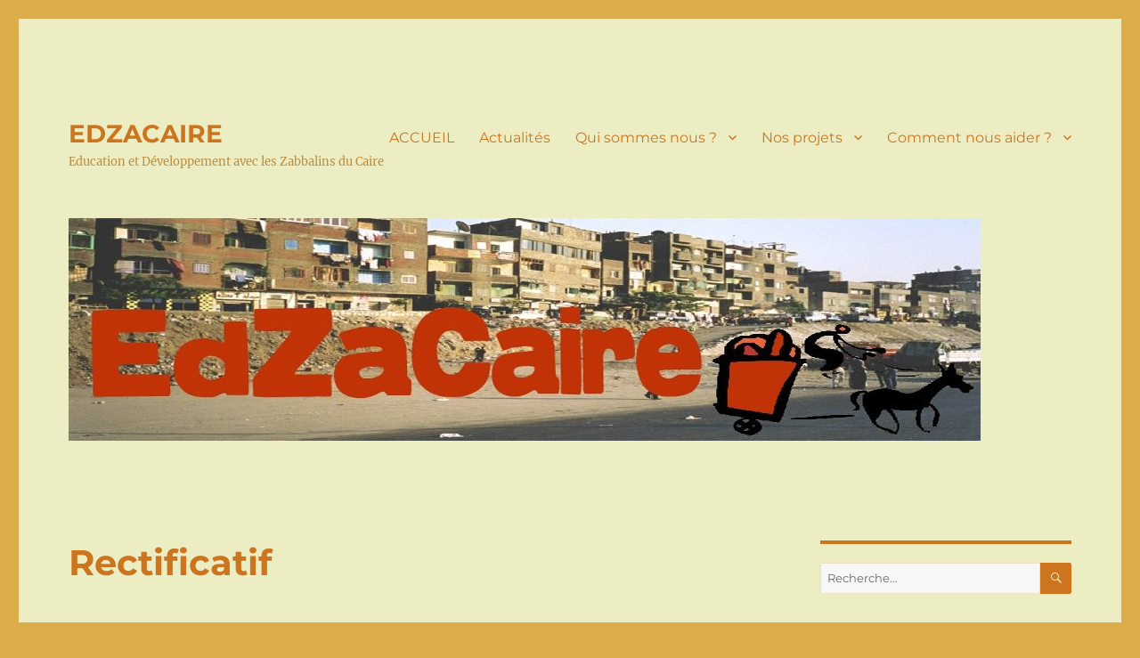

--- FILE ---
content_type: text/html; charset=UTF-8
request_url: https://edzacaire.fr/index.php/2023/12/06/rectificatif/
body_size: 10347
content:
<!DOCTYPE html>
<html lang="fr-FR" class="no-js">
<head>
	<meta charset="UTF-8">
	<meta name="viewport" content="width=device-width, initial-scale=1.0">
	<link rel="profile" href="https://gmpg.org/xfn/11">
		<link rel="pingback" href="https://edzacaire.fr/xmlrpc.php">
		<script>(function(html){html.className = html.className.replace(/\bno-js\b/,'js')})(document.documentElement);</script>
<title>Rectificatif &#8211; EDZACAIRE</title>
<meta name='robots' content='max-image-preview:large' />
<link rel="alternate" type="application/rss+xml" title="EDZACAIRE &raquo; Flux" href="https://edzacaire.fr/index.php/feed/" />
<link rel="alternate" type="application/rss+xml" title="EDZACAIRE &raquo; Flux des commentaires" href="https://edzacaire.fr/index.php/comments/feed/" />
<link rel="alternate" type="application/rss+xml" title="EDZACAIRE &raquo; Rectificatif Flux des commentaires" href="https://edzacaire.fr/index.php/2023/12/06/rectificatif/feed/" />
<link rel="alternate" title="oEmbed (JSON)" type="application/json+oembed" href="https://edzacaire.fr/index.php/wp-json/oembed/1.0/embed?url=https%3A%2F%2Fedzacaire.fr%2Findex.php%2F2023%2F12%2F06%2Frectificatif%2F" />
<link rel="alternate" title="oEmbed (XML)" type="text/xml+oembed" href="https://edzacaire.fr/index.php/wp-json/oembed/1.0/embed?url=https%3A%2F%2Fedzacaire.fr%2Findex.php%2F2023%2F12%2F06%2Frectificatif%2F&#038;format=xml" />
<style id='wp-img-auto-sizes-contain-inline-css'>
img:is([sizes=auto i],[sizes^="auto," i]){contain-intrinsic-size:3000px 1500px}
/*# sourceURL=wp-img-auto-sizes-contain-inline-css */
</style>
<style id='wp-emoji-styles-inline-css'>

	img.wp-smiley, img.emoji {
		display: inline !important;
		border: none !important;
		box-shadow: none !important;
		height: 1em !important;
		width: 1em !important;
		margin: 0 0.07em !important;
		vertical-align: -0.1em !important;
		background: none !important;
		padding: 0 !important;
	}
/*# sourceURL=wp-emoji-styles-inline-css */
</style>
<style id='wp-block-library-inline-css'>
:root{--wp-block-synced-color:#7a00df;--wp-block-synced-color--rgb:122,0,223;--wp-bound-block-color:var(--wp-block-synced-color);--wp-editor-canvas-background:#ddd;--wp-admin-theme-color:#007cba;--wp-admin-theme-color--rgb:0,124,186;--wp-admin-theme-color-darker-10:#006ba1;--wp-admin-theme-color-darker-10--rgb:0,107,160.5;--wp-admin-theme-color-darker-20:#005a87;--wp-admin-theme-color-darker-20--rgb:0,90,135;--wp-admin-border-width-focus:2px}@media (min-resolution:192dpi){:root{--wp-admin-border-width-focus:1.5px}}.wp-element-button{cursor:pointer}:root .has-very-light-gray-background-color{background-color:#eee}:root .has-very-dark-gray-background-color{background-color:#313131}:root .has-very-light-gray-color{color:#eee}:root .has-very-dark-gray-color{color:#313131}:root .has-vivid-green-cyan-to-vivid-cyan-blue-gradient-background{background:linear-gradient(135deg,#00d084,#0693e3)}:root .has-purple-crush-gradient-background{background:linear-gradient(135deg,#34e2e4,#4721fb 50%,#ab1dfe)}:root .has-hazy-dawn-gradient-background{background:linear-gradient(135deg,#faaca8,#dad0ec)}:root .has-subdued-olive-gradient-background{background:linear-gradient(135deg,#fafae1,#67a671)}:root .has-atomic-cream-gradient-background{background:linear-gradient(135deg,#fdd79a,#004a59)}:root .has-nightshade-gradient-background{background:linear-gradient(135deg,#330968,#31cdcf)}:root .has-midnight-gradient-background{background:linear-gradient(135deg,#020381,#2874fc)}:root{--wp--preset--font-size--normal:16px;--wp--preset--font-size--huge:42px}.has-regular-font-size{font-size:1em}.has-larger-font-size{font-size:2.625em}.has-normal-font-size{font-size:var(--wp--preset--font-size--normal)}.has-huge-font-size{font-size:var(--wp--preset--font-size--huge)}.has-text-align-center{text-align:center}.has-text-align-left{text-align:left}.has-text-align-right{text-align:right}.has-fit-text{white-space:nowrap!important}#end-resizable-editor-section{display:none}.aligncenter{clear:both}.items-justified-left{justify-content:flex-start}.items-justified-center{justify-content:center}.items-justified-right{justify-content:flex-end}.items-justified-space-between{justify-content:space-between}.screen-reader-text{border:0;clip-path:inset(50%);height:1px;margin:-1px;overflow:hidden;padding:0;position:absolute;width:1px;word-wrap:normal!important}.screen-reader-text:focus{background-color:#ddd;clip-path:none;color:#444;display:block;font-size:1em;height:auto;left:5px;line-height:normal;padding:15px 23px 14px;text-decoration:none;top:5px;width:auto;z-index:100000}html :where(.has-border-color){border-style:solid}html :where([style*=border-top-color]){border-top-style:solid}html :where([style*=border-right-color]){border-right-style:solid}html :where([style*=border-bottom-color]){border-bottom-style:solid}html :where([style*=border-left-color]){border-left-style:solid}html :where([style*=border-width]){border-style:solid}html :where([style*=border-top-width]){border-top-style:solid}html :where([style*=border-right-width]){border-right-style:solid}html :where([style*=border-bottom-width]){border-bottom-style:solid}html :where([style*=border-left-width]){border-left-style:solid}html :where(img[class*=wp-image-]){height:auto;max-width:100%}:where(figure){margin:0 0 1em}html :where(.is-position-sticky){--wp-admin--admin-bar--position-offset:var(--wp-admin--admin-bar--height,0px)}@media screen and (max-width:600px){html :where(.is-position-sticky){--wp-admin--admin-bar--position-offset:0px}}

/*# sourceURL=wp-block-library-inline-css */
</style><style id='wp-block-paragraph-inline-css'>
.is-small-text{font-size:.875em}.is-regular-text{font-size:1em}.is-large-text{font-size:2.25em}.is-larger-text{font-size:3em}.has-drop-cap:not(:focus):first-letter{float:left;font-size:8.4em;font-style:normal;font-weight:100;line-height:.68;margin:.05em .1em 0 0;text-transform:uppercase}body.rtl .has-drop-cap:not(:focus):first-letter{float:none;margin-left:.1em}p.has-drop-cap.has-background{overflow:hidden}:root :where(p.has-background){padding:1.25em 2.375em}:where(p.has-text-color:not(.has-link-color)) a{color:inherit}p.has-text-align-left[style*="writing-mode:vertical-lr"],p.has-text-align-right[style*="writing-mode:vertical-rl"]{rotate:180deg}
/*# sourceURL=https://edzacaire.fr/wp-includes/blocks/paragraph/style.min.css */
</style>
<style id='global-styles-inline-css'>
:root{--wp--preset--aspect-ratio--square: 1;--wp--preset--aspect-ratio--4-3: 4/3;--wp--preset--aspect-ratio--3-4: 3/4;--wp--preset--aspect-ratio--3-2: 3/2;--wp--preset--aspect-ratio--2-3: 2/3;--wp--preset--aspect-ratio--16-9: 16/9;--wp--preset--aspect-ratio--9-16: 9/16;--wp--preset--color--black: #000000;--wp--preset--color--cyan-bluish-gray: #abb8c3;--wp--preset--color--white: #fff;--wp--preset--color--pale-pink: #f78da7;--wp--preset--color--vivid-red: #cf2e2e;--wp--preset--color--luminous-vivid-orange: #ff6900;--wp--preset--color--luminous-vivid-amber: #fcb900;--wp--preset--color--light-green-cyan: #7bdcb5;--wp--preset--color--vivid-green-cyan: #00d084;--wp--preset--color--pale-cyan-blue: #8ed1fc;--wp--preset--color--vivid-cyan-blue: #0693e3;--wp--preset--color--vivid-purple: #9b51e0;--wp--preset--color--dark-gray: #1a1a1a;--wp--preset--color--medium-gray: #686868;--wp--preset--color--light-gray: #e5e5e5;--wp--preset--color--blue-gray: #4d545c;--wp--preset--color--bright-blue: #007acc;--wp--preset--color--light-blue: #9adffd;--wp--preset--color--dark-brown: #402b30;--wp--preset--color--medium-brown: #774e24;--wp--preset--color--dark-red: #640c1f;--wp--preset--color--bright-red: #ff675f;--wp--preset--color--yellow: #ffef8e;--wp--preset--gradient--vivid-cyan-blue-to-vivid-purple: linear-gradient(135deg,rgb(6,147,227) 0%,rgb(155,81,224) 100%);--wp--preset--gradient--light-green-cyan-to-vivid-green-cyan: linear-gradient(135deg,rgb(122,220,180) 0%,rgb(0,208,130) 100%);--wp--preset--gradient--luminous-vivid-amber-to-luminous-vivid-orange: linear-gradient(135deg,rgb(252,185,0) 0%,rgb(255,105,0) 100%);--wp--preset--gradient--luminous-vivid-orange-to-vivid-red: linear-gradient(135deg,rgb(255,105,0) 0%,rgb(207,46,46) 100%);--wp--preset--gradient--very-light-gray-to-cyan-bluish-gray: linear-gradient(135deg,rgb(238,238,238) 0%,rgb(169,184,195) 100%);--wp--preset--gradient--cool-to-warm-spectrum: linear-gradient(135deg,rgb(74,234,220) 0%,rgb(151,120,209) 20%,rgb(207,42,186) 40%,rgb(238,44,130) 60%,rgb(251,105,98) 80%,rgb(254,248,76) 100%);--wp--preset--gradient--blush-light-purple: linear-gradient(135deg,rgb(255,206,236) 0%,rgb(152,150,240) 100%);--wp--preset--gradient--blush-bordeaux: linear-gradient(135deg,rgb(254,205,165) 0%,rgb(254,45,45) 50%,rgb(107,0,62) 100%);--wp--preset--gradient--luminous-dusk: linear-gradient(135deg,rgb(255,203,112) 0%,rgb(199,81,192) 50%,rgb(65,88,208) 100%);--wp--preset--gradient--pale-ocean: linear-gradient(135deg,rgb(255,245,203) 0%,rgb(182,227,212) 50%,rgb(51,167,181) 100%);--wp--preset--gradient--electric-grass: linear-gradient(135deg,rgb(202,248,128) 0%,rgb(113,206,126) 100%);--wp--preset--gradient--midnight: linear-gradient(135deg,rgb(2,3,129) 0%,rgb(40,116,252) 100%);--wp--preset--font-size--small: 13px;--wp--preset--font-size--medium: 20px;--wp--preset--font-size--large: 36px;--wp--preset--font-size--x-large: 42px;--wp--preset--spacing--20: 0.44rem;--wp--preset--spacing--30: 0.67rem;--wp--preset--spacing--40: 1rem;--wp--preset--spacing--50: 1.5rem;--wp--preset--spacing--60: 2.25rem;--wp--preset--spacing--70: 3.38rem;--wp--preset--spacing--80: 5.06rem;--wp--preset--shadow--natural: 6px 6px 9px rgba(0, 0, 0, 0.2);--wp--preset--shadow--deep: 12px 12px 50px rgba(0, 0, 0, 0.4);--wp--preset--shadow--sharp: 6px 6px 0px rgba(0, 0, 0, 0.2);--wp--preset--shadow--outlined: 6px 6px 0px -3px rgb(255, 255, 255), 6px 6px rgb(0, 0, 0);--wp--preset--shadow--crisp: 6px 6px 0px rgb(0, 0, 0);}:where(.is-layout-flex){gap: 0.5em;}:where(.is-layout-grid){gap: 0.5em;}body .is-layout-flex{display: flex;}.is-layout-flex{flex-wrap: wrap;align-items: center;}.is-layout-flex > :is(*, div){margin: 0;}body .is-layout-grid{display: grid;}.is-layout-grid > :is(*, div){margin: 0;}:where(.wp-block-columns.is-layout-flex){gap: 2em;}:where(.wp-block-columns.is-layout-grid){gap: 2em;}:where(.wp-block-post-template.is-layout-flex){gap: 1.25em;}:where(.wp-block-post-template.is-layout-grid){gap: 1.25em;}.has-black-color{color: var(--wp--preset--color--black) !important;}.has-cyan-bluish-gray-color{color: var(--wp--preset--color--cyan-bluish-gray) !important;}.has-white-color{color: var(--wp--preset--color--white) !important;}.has-pale-pink-color{color: var(--wp--preset--color--pale-pink) !important;}.has-vivid-red-color{color: var(--wp--preset--color--vivid-red) !important;}.has-luminous-vivid-orange-color{color: var(--wp--preset--color--luminous-vivid-orange) !important;}.has-luminous-vivid-amber-color{color: var(--wp--preset--color--luminous-vivid-amber) !important;}.has-light-green-cyan-color{color: var(--wp--preset--color--light-green-cyan) !important;}.has-vivid-green-cyan-color{color: var(--wp--preset--color--vivid-green-cyan) !important;}.has-pale-cyan-blue-color{color: var(--wp--preset--color--pale-cyan-blue) !important;}.has-vivid-cyan-blue-color{color: var(--wp--preset--color--vivid-cyan-blue) !important;}.has-vivid-purple-color{color: var(--wp--preset--color--vivid-purple) !important;}.has-black-background-color{background-color: var(--wp--preset--color--black) !important;}.has-cyan-bluish-gray-background-color{background-color: var(--wp--preset--color--cyan-bluish-gray) !important;}.has-white-background-color{background-color: var(--wp--preset--color--white) !important;}.has-pale-pink-background-color{background-color: var(--wp--preset--color--pale-pink) !important;}.has-vivid-red-background-color{background-color: var(--wp--preset--color--vivid-red) !important;}.has-luminous-vivid-orange-background-color{background-color: var(--wp--preset--color--luminous-vivid-orange) !important;}.has-luminous-vivid-amber-background-color{background-color: var(--wp--preset--color--luminous-vivid-amber) !important;}.has-light-green-cyan-background-color{background-color: var(--wp--preset--color--light-green-cyan) !important;}.has-vivid-green-cyan-background-color{background-color: var(--wp--preset--color--vivid-green-cyan) !important;}.has-pale-cyan-blue-background-color{background-color: var(--wp--preset--color--pale-cyan-blue) !important;}.has-vivid-cyan-blue-background-color{background-color: var(--wp--preset--color--vivid-cyan-blue) !important;}.has-vivid-purple-background-color{background-color: var(--wp--preset--color--vivid-purple) !important;}.has-black-border-color{border-color: var(--wp--preset--color--black) !important;}.has-cyan-bluish-gray-border-color{border-color: var(--wp--preset--color--cyan-bluish-gray) !important;}.has-white-border-color{border-color: var(--wp--preset--color--white) !important;}.has-pale-pink-border-color{border-color: var(--wp--preset--color--pale-pink) !important;}.has-vivid-red-border-color{border-color: var(--wp--preset--color--vivid-red) !important;}.has-luminous-vivid-orange-border-color{border-color: var(--wp--preset--color--luminous-vivid-orange) !important;}.has-luminous-vivid-amber-border-color{border-color: var(--wp--preset--color--luminous-vivid-amber) !important;}.has-light-green-cyan-border-color{border-color: var(--wp--preset--color--light-green-cyan) !important;}.has-vivid-green-cyan-border-color{border-color: var(--wp--preset--color--vivid-green-cyan) !important;}.has-pale-cyan-blue-border-color{border-color: var(--wp--preset--color--pale-cyan-blue) !important;}.has-vivid-cyan-blue-border-color{border-color: var(--wp--preset--color--vivid-cyan-blue) !important;}.has-vivid-purple-border-color{border-color: var(--wp--preset--color--vivid-purple) !important;}.has-vivid-cyan-blue-to-vivid-purple-gradient-background{background: var(--wp--preset--gradient--vivid-cyan-blue-to-vivid-purple) !important;}.has-light-green-cyan-to-vivid-green-cyan-gradient-background{background: var(--wp--preset--gradient--light-green-cyan-to-vivid-green-cyan) !important;}.has-luminous-vivid-amber-to-luminous-vivid-orange-gradient-background{background: var(--wp--preset--gradient--luminous-vivid-amber-to-luminous-vivid-orange) !important;}.has-luminous-vivid-orange-to-vivid-red-gradient-background{background: var(--wp--preset--gradient--luminous-vivid-orange-to-vivid-red) !important;}.has-very-light-gray-to-cyan-bluish-gray-gradient-background{background: var(--wp--preset--gradient--very-light-gray-to-cyan-bluish-gray) !important;}.has-cool-to-warm-spectrum-gradient-background{background: var(--wp--preset--gradient--cool-to-warm-spectrum) !important;}.has-blush-light-purple-gradient-background{background: var(--wp--preset--gradient--blush-light-purple) !important;}.has-blush-bordeaux-gradient-background{background: var(--wp--preset--gradient--blush-bordeaux) !important;}.has-luminous-dusk-gradient-background{background: var(--wp--preset--gradient--luminous-dusk) !important;}.has-pale-ocean-gradient-background{background: var(--wp--preset--gradient--pale-ocean) !important;}.has-electric-grass-gradient-background{background: var(--wp--preset--gradient--electric-grass) !important;}.has-midnight-gradient-background{background: var(--wp--preset--gradient--midnight) !important;}.has-small-font-size{font-size: var(--wp--preset--font-size--small) !important;}.has-medium-font-size{font-size: var(--wp--preset--font-size--medium) !important;}.has-large-font-size{font-size: var(--wp--preset--font-size--large) !important;}.has-x-large-font-size{font-size: var(--wp--preset--font-size--x-large) !important;}
/*# sourceURL=global-styles-inline-css */
</style>

<style id='classic-theme-styles-inline-css'>
/*! This file is auto-generated */
.wp-block-button__link{color:#fff;background-color:#32373c;border-radius:9999px;box-shadow:none;text-decoration:none;padding:calc(.667em + 2px) calc(1.333em + 2px);font-size:1.125em}.wp-block-file__button{background:#32373c;color:#fff;text-decoration:none}
/*# sourceURL=/wp-includes/css/classic-themes.min.css */
</style>
<link rel='stylesheet' id='twentysixteen-fonts-css' href='https://edzacaire.fr/wp-content/themes/twentysixteen/fonts/merriweather-plus-montserrat-plus-inconsolata.css?ver=20230328' media='all' />
<link rel='stylesheet' id='genericons-css' href='https://edzacaire.fr/wp-content/themes/twentysixteen/genericons/genericons.css?ver=20201208' media='all' />
<link rel='stylesheet' id='twentysixteen-style-css' href='https://edzacaire.fr/wp-content/themes/twentysixteen/style.css?ver=20241112' media='all' />
<style id='twentysixteen-style-inline-css'>

		/* Custom Page Background Color */
		.site {
			background-color: #ededc4;
		}

		mark,
		ins,
		button,
		button[disabled]:hover,
		button[disabled]:focus,
		input[type="button"],
		input[type="button"][disabled]:hover,
		input[type="button"][disabled]:focus,
		input[type="reset"],
		input[type="reset"][disabled]:hover,
		input[type="reset"][disabled]:focus,
		input[type="submit"],
		input[type="submit"][disabled]:hover,
		input[type="submit"][disabled]:focus,
		.menu-toggle.toggled-on,
		.menu-toggle.toggled-on:hover,
		.menu-toggle.toggled-on:focus,
		.pagination .prev,
		.pagination .next,
		.pagination .prev:hover,
		.pagination .prev:focus,
		.pagination .next:hover,
		.pagination .next:focus,
		.pagination .nav-links:before,
		.pagination .nav-links:after,
		.widget_calendar tbody a,
		.widget_calendar tbody a:hover,
		.widget_calendar tbody a:focus,
		.page-links a,
		.page-links a:hover,
		.page-links a:focus {
			color: #ededc4;
		}

		@media screen and (min-width: 56.875em) {
			.main-navigation ul ul li {
				background-color: #ededc4;
			}

			.main-navigation ul ul:after {
				border-top-color: #ededc4;
				border-bottom-color: #ededc4;
			}
		}
	

		/* Custom Link Color */
		.menu-toggle:hover,
		.menu-toggle:focus,
		a,
		.main-navigation a:hover,
		.main-navigation a:focus,
		.dropdown-toggle:hover,
		.dropdown-toggle:focus,
		.social-navigation a:hover:before,
		.social-navigation a:focus:before,
		.post-navigation a:hover .post-title,
		.post-navigation a:focus .post-title,
		.tagcloud a:hover,
		.tagcloud a:focus,
		.site-branding .site-title a:hover,
		.site-branding .site-title a:focus,
		.entry-title a:hover,
		.entry-title a:focus,
		.entry-footer a:hover,
		.entry-footer a:focus,
		.comment-metadata a:hover,
		.comment-metadata a:focus,
		.pingback .comment-edit-link:hover,
		.pingback .comment-edit-link:focus,
		.comment-reply-link,
		.comment-reply-link:hover,
		.comment-reply-link:focus,
		.required,
		.site-info a:hover,
		.site-info a:focus {
			color: #e52d00;
		}

		mark,
		ins,
		button:hover,
		button:focus,
		input[type="button"]:hover,
		input[type="button"]:focus,
		input[type="reset"]:hover,
		input[type="reset"]:focus,
		input[type="submit"]:hover,
		input[type="submit"]:focus,
		.pagination .prev:hover,
		.pagination .prev:focus,
		.pagination .next:hover,
		.pagination .next:focus,
		.widget_calendar tbody a,
		.page-links a:hover,
		.page-links a:focus {
			background-color: #e52d00;
		}

		input[type="date"]:focus,
		input[type="time"]:focus,
		input[type="datetime-local"]:focus,
		input[type="week"]:focus,
		input[type="month"]:focus,
		input[type="text"]:focus,
		input[type="email"]:focus,
		input[type="url"]:focus,
		input[type="password"]:focus,
		input[type="search"]:focus,
		input[type="tel"]:focus,
		input[type="number"]:focus,
		textarea:focus,
		.tagcloud a:hover,
		.tagcloud a:focus,
		.menu-toggle:hover,
		.menu-toggle:focus {
			border-color: #e52d00;
		}

		@media screen and (min-width: 56.875em) {
			.main-navigation li:hover > a,
			.main-navigation li.focus > a {
				color: #e52d00;
			}
		}
	

		/* Custom Main Text Color */
		body,
		blockquote cite,
		blockquote small,
		.main-navigation a,
		.menu-toggle,
		.dropdown-toggle,
		.social-navigation a,
		.post-navigation a,
		.pagination a:hover,
		.pagination a:focus,
		.widget-title a,
		.site-branding .site-title a,
		.entry-title a,
		.page-links > .page-links-title,
		.comment-author,
		.comment-reply-title small a:hover,
		.comment-reply-title small a:focus {
			color: #cc751e
		}

		blockquote,
		.menu-toggle.toggled-on,
		.menu-toggle.toggled-on:hover,
		.menu-toggle.toggled-on:focus,
		.post-navigation,
		.post-navigation div + div,
		.pagination,
		.widget,
		.page-header,
		.page-links a,
		.comments-title,
		.comment-reply-title {
			border-color: #cc751e;
		}

		button,
		button[disabled]:hover,
		button[disabled]:focus,
		input[type="button"],
		input[type="button"][disabled]:hover,
		input[type="button"][disabled]:focus,
		input[type="reset"],
		input[type="reset"][disabled]:hover,
		input[type="reset"][disabled]:focus,
		input[type="submit"],
		input[type="submit"][disabled]:hover,
		input[type="submit"][disabled]:focus,
		.menu-toggle.toggled-on,
		.menu-toggle.toggled-on:hover,
		.menu-toggle.toggled-on:focus,
		.pagination:before,
		.pagination:after,
		.pagination .prev,
		.pagination .next,
		.page-links a {
			background-color: #cc751e;
		}

		/* Border Color */
		fieldset,
		pre,
		abbr,
		acronym,
		table,
		th,
		td,
		input[type="date"],
		input[type="time"],
		input[type="datetime-local"],
		input[type="week"],
		input[type="month"],
		input[type="text"],
		input[type="email"],
		input[type="url"],
		input[type="password"],
		input[type="search"],
		input[type="tel"],
		input[type="number"],
		textarea,
		.main-navigation li,
		.main-navigation .primary-menu,
		.menu-toggle,
		.dropdown-toggle:after,
		.social-navigation a,
		.image-navigation,
		.comment-navigation,
		.tagcloud a,
		.entry-content,
		.entry-summary,
		.page-links a,
		.page-links > span,
		.comment-list article,
		.comment-list .pingback,
		.comment-list .trackback,
		.comment-reply-link,
		.no-comments,
		.widecolumn .mu_register .mu_alert {
			border-color: #cc751e; /* Fallback for IE7 and IE8 */
			border-color: rgba( 204, 117, 30, 0.2);
		}

		hr,
		code {
			background-color: #cc751e; /* Fallback for IE7 and IE8 */
			background-color: rgba( 204, 117, 30, 0.2);
		}

		@media screen and (min-width: 56.875em) {
			.main-navigation ul ul,
			.main-navigation ul ul li {
				border-color: rgba( 204, 117, 30, 0.2);
			}

			.main-navigation ul ul:before {
				border-top-color: rgba( 204, 117, 30, 0.2);
				border-bottom-color: rgba( 204, 117, 30, 0.2);
			}
		}
	

		/* Custom Secondary Text Color */

		/**
		 * IE8 and earlier will drop any block with CSS3 selectors.
		 * Do not combine these styles with the next block.
		 */
		body:not(.search-results) .entry-summary {
			color: #bc8f40;
		}

		blockquote,
		.post-password-form label,
		a:hover,
		a:focus,
		a:active,
		.post-navigation .meta-nav,
		.image-navigation,
		.comment-navigation,
		.widget_recent_entries .post-date,
		.widget_rss .rss-date,
		.widget_rss cite,
		.site-description,
		.author-bio,
		.entry-footer,
		.entry-footer a,
		.sticky-post,
		.taxonomy-description,
		.entry-caption,
		.comment-metadata,
		.pingback .edit-link,
		.comment-metadata a,
		.pingback .comment-edit-link,
		.comment-form label,
		.comment-notes,
		.comment-awaiting-moderation,
		.logged-in-as,
		.form-allowed-tags,
		.site-info,
		.site-info a,
		.wp-caption .wp-caption-text,
		.gallery-caption,
		.widecolumn label,
		.widecolumn .mu_register label {
			color: #bc8f40;
		}

		.widget_calendar tbody a:hover,
		.widget_calendar tbody a:focus {
			background-color: #bc8f40;
		}
	
/*# sourceURL=twentysixteen-style-inline-css */
</style>
<link rel='stylesheet' id='twentysixteen-block-style-css' href='https://edzacaire.fr/wp-content/themes/twentysixteen/css/blocks.css?ver=20240817' media='all' />
<script src="https://edzacaire.fr/wp-includes/js/jquery/jquery.min.js?ver=3.7.1" id="jquery-core-js"></script>
<script src="https://edzacaire.fr/wp-includes/js/jquery/jquery-migrate.min.js?ver=3.4.1" id="jquery-migrate-js"></script>
<script id="twentysixteen-script-js-extra">
var screenReaderText = {"expand":"ouvrir le sous-menu","collapse":"fermer le sous-menu"};
//# sourceURL=twentysixteen-script-js-extra
</script>
<script src="https://edzacaire.fr/wp-content/themes/twentysixteen/js/functions.js?ver=20230629" id="twentysixteen-script-js" defer data-wp-strategy="defer"></script>
<link rel="https://api.w.org/" href="https://edzacaire.fr/index.php/wp-json/" /><link rel="alternate" title="JSON" type="application/json" href="https://edzacaire.fr/index.php/wp-json/wp/v2/posts/1193" /><link rel="EditURI" type="application/rsd+xml" title="RSD" href="https://edzacaire.fr/xmlrpc.php?rsd" />
<meta name="generator" content="WordPress 6.9" />
<link rel="canonical" href="https://edzacaire.fr/index.php/2023/12/06/rectificatif/" />
<link rel='shortlink' href='https://edzacaire.fr/?p=1193' />
<style>.recentcomments a{display:inline !important;padding:0 !important;margin:0 !important;}</style><style id="custom-background-css">
body.custom-background { background-color: #ddad4b; }
</style>
	<link rel="icon" href="https://edzacaire.fr/wp-content/uploads/2019/02/cropped-icone_site_edzacaire-32x32.png" sizes="32x32" />
<link rel="icon" href="https://edzacaire.fr/wp-content/uploads/2019/02/cropped-icone_site_edzacaire-192x192.png" sizes="192x192" />
<link rel="apple-touch-icon" href="https://edzacaire.fr/wp-content/uploads/2019/02/cropped-icone_site_edzacaire-180x180.png" />
<meta name="msapplication-TileImage" content="https://edzacaire.fr/wp-content/uploads/2019/02/cropped-icone_site_edzacaire-270x270.png" />
</head>

<body class="wp-singular post-template-default single single-post postid-1193 single-format-standard custom-background wp-embed-responsive wp-theme-twentysixteen group-blog">
<div id="page" class="site">
	<div class="site-inner">
		<a class="skip-link screen-reader-text" href="#content">
			Aller au contenu		</a>

		<header id="masthead" class="site-header">
			<div class="site-header-main">
				<div class="site-branding">
					
											<p class="site-title"><a href="https://edzacaire.fr/" rel="home">EDZACAIRE</a></p>
												<p class="site-description">Education et Développement avec les Zabbalins du Caire</p>
									</div><!-- .site-branding -->

									<button id="menu-toggle" class="menu-toggle">Menu</button>

					<div id="site-header-menu" class="site-header-menu">
													<nav id="site-navigation" class="main-navigation" aria-label="Menu principal">
								<div class="menu-menu_principal-container"><ul id="menu-menu_principal" class="primary-menu"><li id="menu-item-122" class="menu-item menu-item-type-post_type menu-item-object-page menu-item-home menu-item-122"><a href="https://edzacaire.fr/">ACCUEIL</a></li>
<li id="menu-item-354" class="menu-item menu-item-type-post_type menu-item-object-page current_page_parent menu-item-354"><a href="https://edzacaire.fr/?page_id=353">Actualités</a></li>
<li id="menu-item-20" class="menu-item menu-item-type-post_type menu-item-object-page menu-item-has-children menu-item-20"><a href="https://edzacaire.fr/index.php/qui-sommes-nous/">Qui sommes nous ?</a>
<ul class="sub-menu">
	<li id="menu-item-75" class="menu-item menu-item-type-post_type menu-item-object-page menu-item-75"><a href="https://edzacaire.fr/index.php/bulletins/">Bulletins</a></li>
	<li id="menu-item-114" class="menu-item menu-item-type-post_type menu-item-object-page menu-item-114"><a href="https://edzacaire.fr/index.php/bureau/">BUREAU</a></li>
	<li id="menu-item-24" class="menu-item menu-item-type-post_type menu-item-object-page menu-item-24"><a href="https://edzacaire.fr/index.php/contact/">Contact</a></li>
	<li id="menu-item-359" class="menu-item menu-item-type-post_type menu-item-object-page menu-item-359"><a href="https://edzacaire.fr/index.php/politique-de-confidentialite/">Politique de confidentialité</a></li>
</ul>
</li>
<li id="menu-item-432" class="menu-item menu-item-type-post_type menu-item-object-page menu-item-has-children menu-item-432"><a href="https://edzacaire.fr/index.php/nos-projets/">Nos projets</a>
<ul class="sub-menu">
	<li id="menu-item-747" class="menu-item menu-item-type-post_type menu-item-object-page menu-item-747"><a href="https://edzacaire.fr/index.php/parrainage-de-scolarite/">Parrainage de scolarités</a></li>
	<li id="menu-item-750" class="menu-item menu-item-type-post_type menu-item-object-page menu-item-750"><a href="https://edzacaire.fr/index.php/espace-de-jeux/">Espace de jeux</a></li>
	<li id="menu-item-749" class="menu-item menu-item-type-post_type menu-item-object-page menu-item-749"><a href="https://edzacaire.fr/index.php/jardin-denfants/">Jardin d&rsquo;enfants</a></li>
	<li id="menu-item-751" class="menu-item menu-item-type-post_type menu-item-object-page menu-item-751"><a href="https://edzacaire.fr/index.php/alphabetisation/">Alphabétisation</a></li>
	<li id="menu-item-748" class="menu-item menu-item-type-post_type menu-item-object-page menu-item-748"><a href="https://edzacaire.fr/index.php/micro-credits/">Micro-crédits</a></li>
	<li id="menu-item-577" class="menu-item menu-item-type-post_type menu-item-object-page menu-item-577"><a href="https://edzacaire.fr/index.php/les-projets-au-moqattam/">Les projets au Moqattam</a></li>
	<li id="menu-item-444" class="menu-item menu-item-type-post_type menu-item-object-page menu-item-444"><a href="https://edzacaire.fr/index.php/genese-dun-projet/">En 1992, tout a commencé par &#8230;</a></li>
	<li id="menu-item-445" class="menu-item menu-item-type-post_type menu-item-object-page menu-item-445"><a href="https://edzacaire.fr/index.php/les-zabbalins-du-caire/">Les Zabbalins du Caire</a></li>
</ul>
</li>
<li id="menu-item-22" class="menu-item menu-item-type-post_type menu-item-object-page menu-item-has-children menu-item-22"><a href="https://edzacaire.fr/index.php/comment-nous-aider/">Comment nous aider ?</a>
<ul class="sub-menu">
	<li id="menu-item-110" class="menu-item menu-item-type-post_type menu-item-object-page menu-item-110"><a href="https://edzacaire.fr/index.php/adhesion/">Adhésion</a></li>
</ul>
</li>
</ul></div>							</nav><!-- .main-navigation -->
						
											</div><!-- .site-header-menu -->
							</div><!-- .site-header-main -->

											<div class="header-image">
					<a href="https://edzacaire.fr/" rel="home">
						<img src="https://edzacaire.fr/wp-content/uploads/2019/02/bandeau.jpg" width="1024" height="250" alt="EDZACAIRE" sizes="(max-width: 709px) 85vw, (max-width: 909px) 81vw, (max-width: 1362px) 88vw, 1200px" srcset="https://edzacaire.fr/wp-content/uploads/2019/02/bandeau.jpg 1024w, https://edzacaire.fr/wp-content/uploads/2019/02/bandeau-300x73.jpg 300w, https://edzacaire.fr/wp-content/uploads/2019/02/bandeau-768x188.jpg 768w, https://edzacaire.fr/wp-content/uploads/2019/02/bandeau-150x37.jpg 150w, https://edzacaire.fr/wp-content/uploads/2019/02/bandeau-250x61.jpg 250w" decoding="async" fetchpriority="high" />					</a>
				</div><!-- .header-image -->
					</header><!-- .site-header -->

		<div id="content" class="site-content">

<div id="primary" class="content-area">
	<main id="main" class="site-main">
		
<article id="post-1193" class="post-1193 post type-post status-publish format-standard hentry category-non-classe">
	<header class="entry-header">
		<h1 class="entry-title">Rectificatif</h1>	</header><!-- .entry-header -->

	
	
	<div class="entry-content">
		
<p>Dans la  » Charrette N° 27  » une erreur s&rsquo;est produite <strong>La déduction fiscale n&rsquo;est pas de 75% mais de 66% </strong></p>
	</div><!-- .entry-content -->

	<footer class="entry-footer">
		<span class="byline"><img alt='' src='https://secure.gravatar.com/avatar/43557dc3506db1b3fdce6e201f72528b16e2a0a1e46a66fa5e94a4a499540226?s=49&#038;d=mm&#038;r=g' srcset='https://secure.gravatar.com/avatar/43557dc3506db1b3fdce6e201f72528b16e2a0a1e46a66fa5e94a4a499540226?s=98&#038;d=mm&#038;r=g 2x' class='avatar avatar-49 photo' height='49' width='49' decoding='async'/><span class="screen-reader-text">Auteur </span><span class="author vcard"><a class="url fn n" href="https://edzacaire.fr/index.php/author/brody/">Jean-Louis Brody</a></span></span><span class="posted-on"><span class="screen-reader-text">Publié le </span><a href="https://edzacaire.fr/index.php/2023/12/06/rectificatif/" rel="bookmark"><time class="entry-date published updated" datetime="2023-12-06T14:38:42+01:00">6 décembre 2023</time></a></span>			</footer><!-- .entry-footer -->
</article><!-- #post-1193 -->

	<nav class="navigation post-navigation" aria-label="Publications">
		<h2 class="screen-reader-text">Navigation de l’article</h2>
		<div class="nav-links"><div class="nav-previous"><a href="https://edzacaire.fr/index.php/2023/11/29/decembre-2023-la-charrette-n27/" rel="prev"><span class="meta-nav" aria-hidden="true">Précédent</span> <span class="screen-reader-text">Publication précédente :</span> <span class="post-title">Décembre 2023 , La Charrette n°27</span></a></div><div class="nav-next"><a href="https://edzacaire.fr/index.php/2024/02/09/lassemblee-generale-ordinaire-aura-lieu-le-samedi-09-mars-2024-a-yerres/" rel="next"><span class="meta-nav" aria-hidden="true">Suivant</span> <span class="screen-reader-text">Publication suivante :</span> <span class="post-title">L&rsquo;Assemblée Générale Ordinaire aura lieu le Samedi 09 Mars 2024 à Yerres</span></a></div></div>
	</nav>
	</main><!-- .site-main -->

	
</div><!-- .content-area -->


	<aside id="secondary" class="sidebar widget-area">
		<section id="search-2" class="widget widget_search">
<form role="search" method="get" class="search-form" action="https://edzacaire.fr/">
	<label>
		<span class="screen-reader-text">
			Recherche pour :		</span>
		<input type="search" class="search-field" placeholder="Recherche&hellip;" value="" name="s" />
	</label>
	<button type="submit" class="search-submit"><span class="screen-reader-text">
		Recherche	</span></button>
</form>
</section>
		<section id="recent-posts-2" class="widget widget_recent_entries">
		<h2 class="widget-title">Articles récents</h2><nav aria-label="Articles récents">
		<ul>
											<li>
					<a href="https://edzacaire.fr/index.php/2026/01/12/pouvoir-ag-2026/">Pouvoir AG 2026</a>
									</li>
											<li>
					<a href="https://edzacaire.fr/index.php/2026/01/12/assemblee-generale-ordinaire-edzacaire/">Assemblée Générale Ordinaire EdZacaire</a>
									</li>
											<li>
					<a href="https://edzacaire.fr/index.php/2025/12/24/nous-vous-souhaitons-de-bonnes-fetes-de-fin-dannee/">Nous vous souhaitons de bonnes fêtes de fin d&rsquo;année</a>
									</li>
											<li>
					<a href="https://edzacaire.fr/index.php/2025/12/02/voeux-2025/">Vœux 2025</a>
									</li>
											<li>
					<a href="https://edzacaire.fr/index.php/2025/11/11/notre-presidente-est-actuellement-au-caire/">Notre Présidente est actuellement au Caire</a>
									</li>
					</ul>

		</nav></section><section id="recent-comments-2" class="widget widget_recent_comments"><h2 class="widget-title">Commentaires récents</h2><nav aria-label="Commentaires récents"><ul id="recentcomments"></ul></nav></section><section id="archives-2" class="widget widget_archive"><h2 class="widget-title">Archives</h2><nav aria-label="Archives">
			<ul>
					<li><a href='https://edzacaire.fr/index.php/2026/01/'>janvier 2026</a></li>
	<li><a href='https://edzacaire.fr/index.php/2025/12/'>décembre 2025</a></li>
	<li><a href='https://edzacaire.fr/index.php/2025/11/'>novembre 2025</a></li>
	<li><a href='https://edzacaire.fr/index.php/2025/04/'>avril 2025</a></li>
	<li><a href='https://edzacaire.fr/index.php/2025/03/'>mars 2025</a></li>
	<li><a href='https://edzacaire.fr/index.php/2025/02/'>février 2025</a></li>
	<li><a href='https://edzacaire.fr/index.php/2025/01/'>janvier 2025</a></li>
	<li><a href='https://edzacaire.fr/index.php/2024/09/'>septembre 2024</a></li>
	<li><a href='https://edzacaire.fr/index.php/2024/03/'>mars 2024</a></li>
	<li><a href='https://edzacaire.fr/index.php/2024/02/'>février 2024</a></li>
	<li><a href='https://edzacaire.fr/index.php/2023/12/'>décembre 2023</a></li>
	<li><a href='https://edzacaire.fr/index.php/2023/11/'>novembre 2023</a></li>
	<li><a href='https://edzacaire.fr/index.php/2023/09/'>septembre 2023</a></li>
	<li><a href='https://edzacaire.fr/index.php/2023/08/'>août 2023</a></li>
	<li><a href='https://edzacaire.fr/index.php/2023/07/'>juillet 2023</a></li>
	<li><a href='https://edzacaire.fr/index.php/2023/05/'>mai 2023</a></li>
	<li><a href='https://edzacaire.fr/index.php/2023/03/'>mars 2023</a></li>
	<li><a href='https://edzacaire.fr/index.php/2023/02/'>février 2023</a></li>
	<li><a href='https://edzacaire.fr/index.php/2023/01/'>janvier 2023</a></li>
	<li><a href='https://edzacaire.fr/index.php/2022/12/'>décembre 2022</a></li>
	<li><a href='https://edzacaire.fr/index.php/2022/01/'>janvier 2022</a></li>
	<li><a href='https://edzacaire.fr/index.php/2021/11/'>novembre 2021</a></li>
	<li><a href='https://edzacaire.fr/index.php/2021/03/'>mars 2021</a></li>
	<li><a href='https://edzacaire.fr/index.php/2020/12/'>décembre 2020</a></li>
	<li><a href='https://edzacaire.fr/index.php/2020/10/'>octobre 2020</a></li>
	<li><a href='https://edzacaire.fr/index.php/2020/07/'>juillet 2020</a></li>
	<li><a href='https://edzacaire.fr/index.php/2020/05/'>mai 2020</a></li>
	<li><a href='https://edzacaire.fr/index.php/2020/03/'>mars 2020</a></li>
	<li><a href='https://edzacaire.fr/index.php/2020/02/'>février 2020</a></li>
	<li><a href='https://edzacaire.fr/index.php/2020/01/'>janvier 2020</a></li>
	<li><a href='https://edzacaire.fr/index.php/2019/11/'>novembre 2019</a></li>
	<li><a href='https://edzacaire.fr/index.php/2019/10/'>octobre 2019</a></li>
	<li><a href='https://edzacaire.fr/index.php/2019/07/'>juillet 2019</a></li>
	<li><a href='https://edzacaire.fr/index.php/2019/06/'>juin 2019</a></li>
	<li><a href='https://edzacaire.fr/index.php/2019/05/'>mai 2019</a></li>
	<li><a href='https://edzacaire.fr/index.php/2019/04/'>avril 2019</a></li>
	<li><a href='https://edzacaire.fr/index.php/2019/03/'>mars 2019</a></li>
	<li><a href='https://edzacaire.fr/index.php/2019/02/'>février 2019</a></li>
			</ul>

			</nav></section><section id="categories-2" class="widget widget_categories"><h2 class="widget-title">Catégories</h2><nav aria-label="Catégories">
			<ul>
					<li class="cat-item cat-item-1"><a href="https://edzacaire.fr/index.php/category/non-classe/">Non classé</a>
</li>
			</ul>

			</nav></section><section id="meta-2" class="widget widget_meta"><h2 class="widget-title">Méta</h2><nav aria-label="Méta">
		<ul>
						<li><a href="https://edzacaire.fr/wp-login.php">Connexion</a></li>
			<li><a href="https://edzacaire.fr/index.php/feed/">Flux des publications</a></li>
			<li><a href="https://edzacaire.fr/index.php/comments/feed/">Flux des commentaires</a></li>

			<li><a href="https://fr.wordpress.org/">Site de WordPress-FR</a></li>
		</ul>

		</nav></section>	</aside><!-- .sidebar .widget-area -->

		</div><!-- .site-content -->

		<footer id="colophon" class="site-footer">
							<nav class="main-navigation" aria-label="Menu principal de pied">
					<div class="menu-menu_principal-container"><ul id="menu-menu_principal-1" class="primary-menu"><li class="menu-item menu-item-type-post_type menu-item-object-page menu-item-home menu-item-122"><a href="https://edzacaire.fr/">ACCUEIL</a></li>
<li class="menu-item menu-item-type-post_type menu-item-object-page current_page_parent menu-item-354"><a href="https://edzacaire.fr/?page_id=353">Actualités</a></li>
<li class="menu-item menu-item-type-post_type menu-item-object-page menu-item-has-children menu-item-20"><a href="https://edzacaire.fr/index.php/qui-sommes-nous/">Qui sommes nous ?</a>
<ul class="sub-menu">
	<li class="menu-item menu-item-type-post_type menu-item-object-page menu-item-75"><a href="https://edzacaire.fr/index.php/bulletins/">Bulletins</a></li>
	<li class="menu-item menu-item-type-post_type menu-item-object-page menu-item-114"><a href="https://edzacaire.fr/index.php/bureau/">BUREAU</a></li>
	<li class="menu-item menu-item-type-post_type menu-item-object-page menu-item-24"><a href="https://edzacaire.fr/index.php/contact/">Contact</a></li>
	<li class="menu-item menu-item-type-post_type menu-item-object-page menu-item-359"><a href="https://edzacaire.fr/index.php/politique-de-confidentialite/">Politique de confidentialité</a></li>
</ul>
</li>
<li class="menu-item menu-item-type-post_type menu-item-object-page menu-item-has-children menu-item-432"><a href="https://edzacaire.fr/index.php/nos-projets/">Nos projets</a>
<ul class="sub-menu">
	<li class="menu-item menu-item-type-post_type menu-item-object-page menu-item-747"><a href="https://edzacaire.fr/index.php/parrainage-de-scolarite/">Parrainage de scolarités</a></li>
	<li class="menu-item menu-item-type-post_type menu-item-object-page menu-item-750"><a href="https://edzacaire.fr/index.php/espace-de-jeux/">Espace de jeux</a></li>
	<li class="menu-item menu-item-type-post_type menu-item-object-page menu-item-749"><a href="https://edzacaire.fr/index.php/jardin-denfants/">Jardin d&rsquo;enfants</a></li>
	<li class="menu-item menu-item-type-post_type menu-item-object-page menu-item-751"><a href="https://edzacaire.fr/index.php/alphabetisation/">Alphabétisation</a></li>
	<li class="menu-item menu-item-type-post_type menu-item-object-page menu-item-748"><a href="https://edzacaire.fr/index.php/micro-credits/">Micro-crédits</a></li>
	<li class="menu-item menu-item-type-post_type menu-item-object-page menu-item-577"><a href="https://edzacaire.fr/index.php/les-projets-au-moqattam/">Les projets au Moqattam</a></li>
	<li class="menu-item menu-item-type-post_type menu-item-object-page menu-item-444"><a href="https://edzacaire.fr/index.php/genese-dun-projet/">En 1992, tout a commencé par &#8230;</a></li>
	<li class="menu-item menu-item-type-post_type menu-item-object-page menu-item-445"><a href="https://edzacaire.fr/index.php/les-zabbalins-du-caire/">Les Zabbalins du Caire</a></li>
</ul>
</li>
<li class="menu-item menu-item-type-post_type menu-item-object-page menu-item-has-children menu-item-22"><a href="https://edzacaire.fr/index.php/comment-nous-aider/">Comment nous aider ?</a>
<ul class="sub-menu">
	<li class="menu-item menu-item-type-post_type menu-item-object-page menu-item-110"><a href="https://edzacaire.fr/index.php/adhesion/">Adhésion</a></li>
</ul>
</li>
</ul></div>				</nav><!-- .main-navigation -->
			
			
			<div class="site-info">
								<span class="site-title"><a href="https://edzacaire.fr/" rel="home">EDZACAIRE</a></span>
								<a href="https://wordpress.org/" class="imprint">
					Fièrement propulsé par WordPress				</a>
			</div><!-- .site-info -->
		</footer><!-- .site-footer -->
	</div><!-- .site-inner -->
</div><!-- .site -->

<script type="speculationrules">
{"prefetch":[{"source":"document","where":{"and":[{"href_matches":"/*"},{"not":{"href_matches":["/wp-*.php","/wp-admin/*","/wp-content/uploads/*","/wp-content/*","/wp-content/plugins/*","/wp-content/themes/twentysixteen/*","/*\\?(.+)"]}},{"not":{"selector_matches":"a[rel~=\"nofollow\"]"}},{"not":{"selector_matches":".no-prefetch, .no-prefetch a"}}]},"eagerness":"conservative"}]}
</script>
<script id="wp-emoji-settings" type="application/json">
{"baseUrl":"https://s.w.org/images/core/emoji/17.0.2/72x72/","ext":".png","svgUrl":"https://s.w.org/images/core/emoji/17.0.2/svg/","svgExt":".svg","source":{"concatemoji":"https://edzacaire.fr/wp-includes/js/wp-emoji-release.min.js?ver=6.9"}}
</script>
<script type="module">
/*! This file is auto-generated */
const a=JSON.parse(document.getElementById("wp-emoji-settings").textContent),o=(window._wpemojiSettings=a,"wpEmojiSettingsSupports"),s=["flag","emoji"];function i(e){try{var t={supportTests:e,timestamp:(new Date).valueOf()};sessionStorage.setItem(o,JSON.stringify(t))}catch(e){}}function c(e,t,n){e.clearRect(0,0,e.canvas.width,e.canvas.height),e.fillText(t,0,0);t=new Uint32Array(e.getImageData(0,0,e.canvas.width,e.canvas.height).data);e.clearRect(0,0,e.canvas.width,e.canvas.height),e.fillText(n,0,0);const a=new Uint32Array(e.getImageData(0,0,e.canvas.width,e.canvas.height).data);return t.every((e,t)=>e===a[t])}function p(e,t){e.clearRect(0,0,e.canvas.width,e.canvas.height),e.fillText(t,0,0);var n=e.getImageData(16,16,1,1);for(let e=0;e<n.data.length;e++)if(0!==n.data[e])return!1;return!0}function u(e,t,n,a){switch(t){case"flag":return n(e,"\ud83c\udff3\ufe0f\u200d\u26a7\ufe0f","\ud83c\udff3\ufe0f\u200b\u26a7\ufe0f")?!1:!n(e,"\ud83c\udde8\ud83c\uddf6","\ud83c\udde8\u200b\ud83c\uddf6")&&!n(e,"\ud83c\udff4\udb40\udc67\udb40\udc62\udb40\udc65\udb40\udc6e\udb40\udc67\udb40\udc7f","\ud83c\udff4\u200b\udb40\udc67\u200b\udb40\udc62\u200b\udb40\udc65\u200b\udb40\udc6e\u200b\udb40\udc67\u200b\udb40\udc7f");case"emoji":return!a(e,"\ud83e\u1fac8")}return!1}function f(e,t,n,a){let r;const o=(r="undefined"!=typeof WorkerGlobalScope&&self instanceof WorkerGlobalScope?new OffscreenCanvas(300,150):document.createElement("canvas")).getContext("2d",{willReadFrequently:!0}),s=(o.textBaseline="top",o.font="600 32px Arial",{});return e.forEach(e=>{s[e]=t(o,e,n,a)}),s}function r(e){var t=document.createElement("script");t.src=e,t.defer=!0,document.head.appendChild(t)}a.supports={everything:!0,everythingExceptFlag:!0},new Promise(t=>{let n=function(){try{var e=JSON.parse(sessionStorage.getItem(o));if("object"==typeof e&&"number"==typeof e.timestamp&&(new Date).valueOf()<e.timestamp+604800&&"object"==typeof e.supportTests)return e.supportTests}catch(e){}return null}();if(!n){if("undefined"!=typeof Worker&&"undefined"!=typeof OffscreenCanvas&&"undefined"!=typeof URL&&URL.createObjectURL&&"undefined"!=typeof Blob)try{var e="postMessage("+f.toString()+"("+[JSON.stringify(s),u.toString(),c.toString(),p.toString()].join(",")+"));",a=new Blob([e],{type:"text/javascript"});const r=new Worker(URL.createObjectURL(a),{name:"wpTestEmojiSupports"});return void(r.onmessage=e=>{i(n=e.data),r.terminate(),t(n)})}catch(e){}i(n=f(s,u,c,p))}t(n)}).then(e=>{for(const n in e)a.supports[n]=e[n],a.supports.everything=a.supports.everything&&a.supports[n],"flag"!==n&&(a.supports.everythingExceptFlag=a.supports.everythingExceptFlag&&a.supports[n]);var t;a.supports.everythingExceptFlag=a.supports.everythingExceptFlag&&!a.supports.flag,a.supports.everything||((t=a.source||{}).concatemoji?r(t.concatemoji):t.wpemoji&&t.twemoji&&(r(t.twemoji),r(t.wpemoji)))});
//# sourceURL=https://edzacaire.fr/wp-includes/js/wp-emoji-loader.min.js
</script>
</body>
</html>
